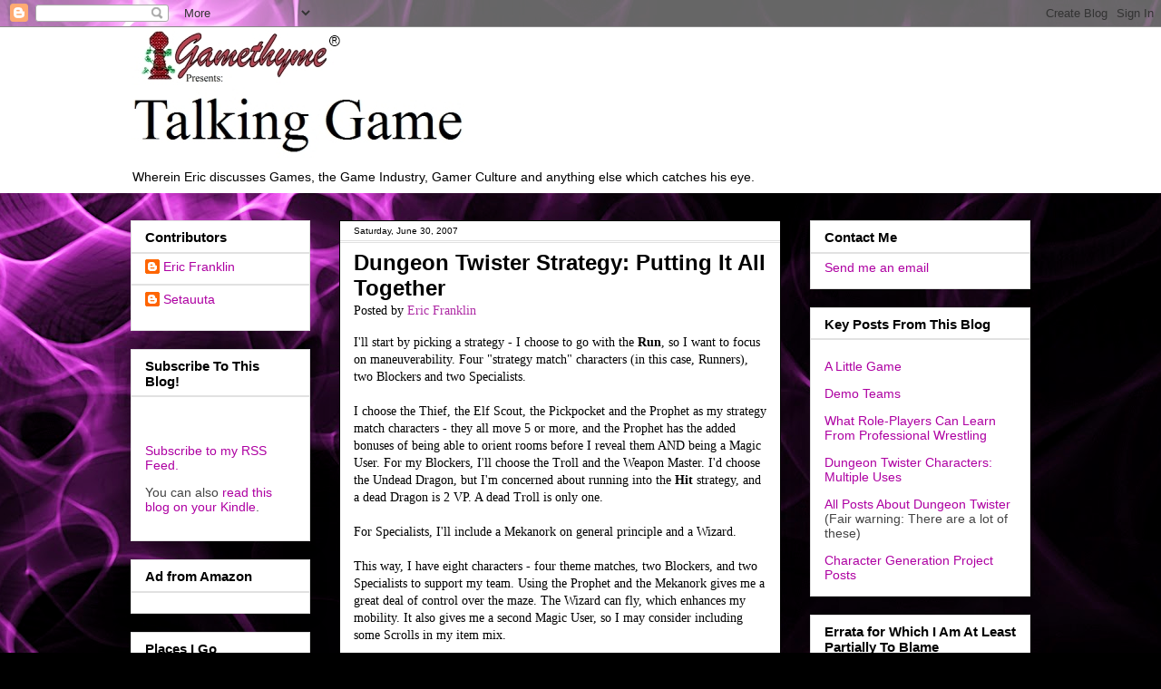

--- FILE ---
content_type: text/plain
request_url: https://www.google-analytics.com/j/collect?v=1&_v=j102&a=1452137653&t=pageview&_s=1&dl=https%3A%2F%2Fwww.gamethyme.com%2F2007%2F06%2Fdungeon-twister-strategy-putting-it-all.html&ul=en-us%40posix&dt=Talking%20Game%3A%20Dungeon%20Twister%20Strategy%3A%20Putting%20It%20All%20Together&sr=1280x720&vp=1280x720&_u=IGBAgEABAAAAACAAI~&jid=1767348074&gjid=94942739&cid=822946716.1769089745&tid=UA-1647569-1&_gid=1025244579.1769089745&_slc=1&z=13084855
body_size: -450
content:
2,cG-YX8BL68EXG